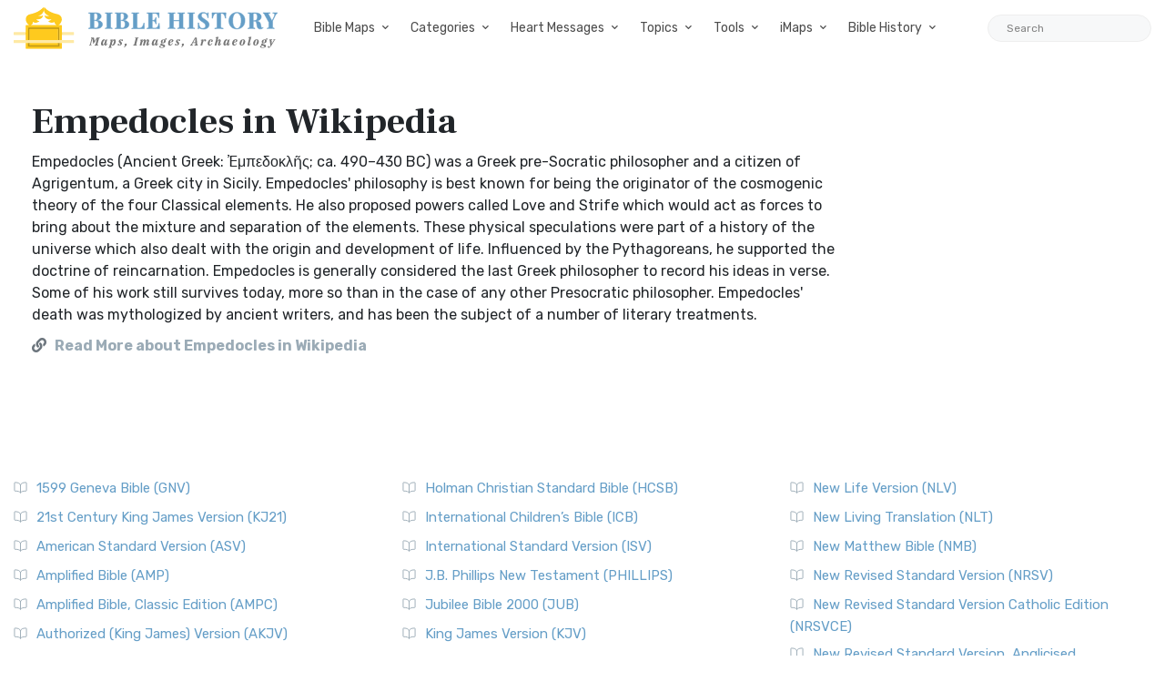

--- FILE ---
content_type: text/html; charset=utf-8
request_url: https://www.google.com/recaptcha/api2/aframe
body_size: 267
content:
<!DOCTYPE HTML><html><head><meta http-equiv="content-type" content="text/html; charset=UTF-8"></head><body><script nonce="tWJsm_1cVBXOAH0ZeAXPVQ">/** Anti-fraud and anti-abuse applications only. See google.com/recaptcha */ try{var clients={'sodar':'https://pagead2.googlesyndication.com/pagead/sodar?'};window.addEventListener("message",function(a){try{if(a.source===window.parent){var b=JSON.parse(a.data);var c=clients[b['id']];if(c){var d=document.createElement('img');d.src=c+b['params']+'&rc='+(localStorage.getItem("rc::a")?sessionStorage.getItem("rc::b"):"");window.document.body.appendChild(d);sessionStorage.setItem("rc::e",parseInt(sessionStorage.getItem("rc::e")||0)+1);localStorage.setItem("rc::h",'1769418858110');}}}catch(b){}});window.parent.postMessage("_grecaptcha_ready", "*");}catch(b){}</script></body></html>